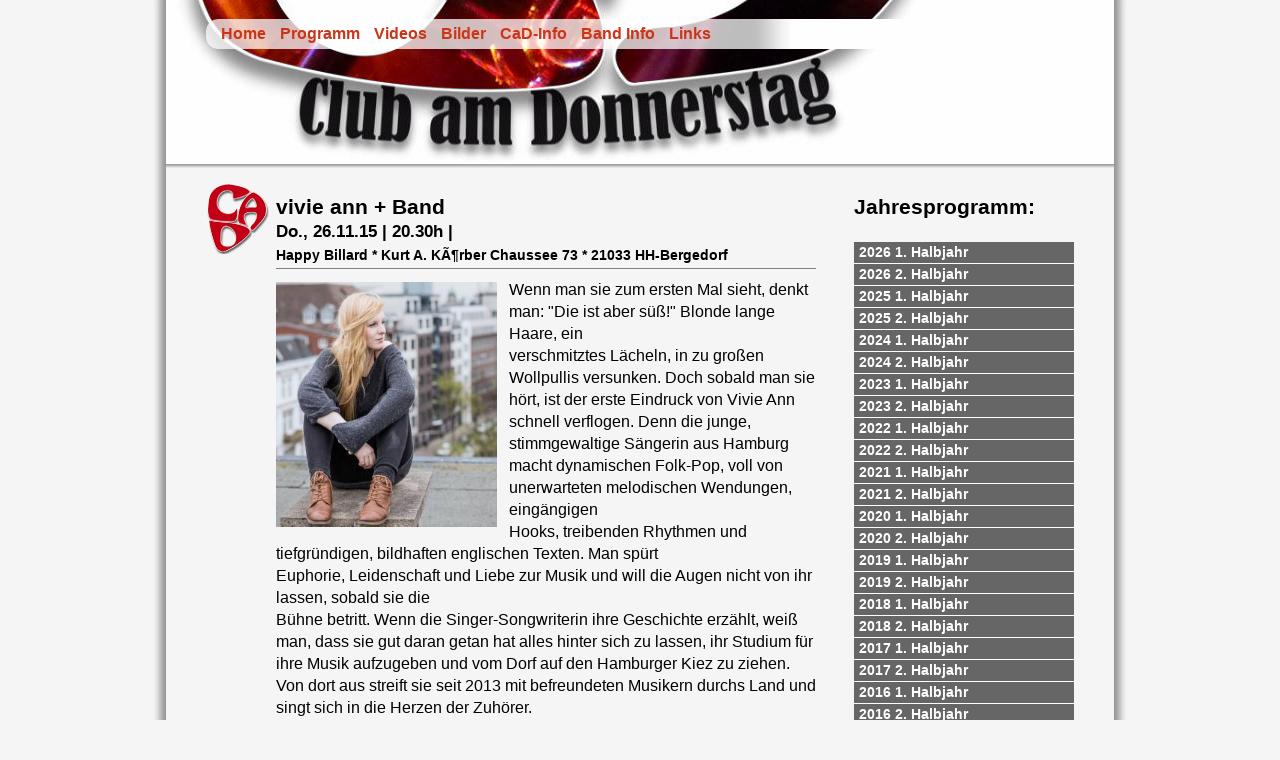

--- FILE ---
content_type: text/html; charset=UTF-8
request_url: https://www.clubamdonnerstag.com/programm.php?eid=512
body_size: 47374
content:
<!DOCTYPE html PUBLIC "-//W3C//DTD XHTML 1.0 Transitional//EN" "http://www.w3.org/TR/xhtml1/DTD/xhtml1-transitional.dtd">
<html xmlns="http://www.w3.org/1999/xhtml">
<head>
<meta http-equiv="Content-Type" content="text/html; charset=UTF-8" />
<meta name="viewport" content="width=device-width,initial-scale=1.0">
<title>Club am Donnerstag - vivie ann + Band 26.11.15</title>
<meta name="author" content="Piet Tiedemann, agentur21029" />
<link rel="canonical" href="https://www.clubamdonnerstag.com/programm.php?eid=512" /ß>
<link rel="shortcut icon" href="http://www.clubamdonnerstag.com/favicon.ico" type="image/vnd.microsoft.icon" />
<link rel="icon" href="http://www.clubamdonnerstag.com/favicon.ico" type="image/vnd.microsoft.icon" />
<link href="css/animate.css" rel="stylesheet" type="text/css" />
<link href="css/style2020.css" rel="stylesheet" type="text/css" />
<link href="css/imageLightbox.css" rel="stylesheet" type="text/css" />
<style type="text/css">
#nav_oben_p {
	background-image: url(images/home_back_overlay_05.png),url(images/page_back16_05.jpg);
	background-repeat: no-repeat,no-repeat;
}
@media only screen and (max-width: 640px) {
	#nav_oben_p {
		background-image: url(images/page_back16_05.jpg);
		background-repeat: no-repeat;
		background-size: 100%;
	}
}
.video-container {
	position: relative;
	min-height: 250px;
	margin: 10px 0 0 0;
	width: 400px;
	height: 250px;
	
}
.consent-overlay {
	display: flex;
	justify-content: center;
	align-items: center;
	position: absolute;
	top: 0;
	left: 0;
	width: 100%;
	height: 100%;
	background-color: rgba(0, 0, 0, 0.9);
	color: white;
	text-align: center;
	padding: 20px;
	box-sizing: border-box;
}
.consent-button {
	padding: 10px 20px;
	margin-top: 10px;
	background-color: #1a73e8;
	color: white;
	border: none;
	cursor: pointer;
	font-size: 16px;
	border-radius: 5px;
}
</style>
<script type="text/javascript" src="js/jquery-1.7.2.min.js"></script>
<script type="text/javascript" src="js/jquery-ui-1.8.custom.min.js"></script>
<script type="text/javascript" src="js/cad2020pages.js"></script>
<script type="text/javascript">
$(function() {
	var pagewidth = $(window).width();

	if(pagewidth <= 870 ){
		$( "#accordion h3" ).filter(function( index ){
			console.log("Index h3: "+index);
			return index >= 2;
		}).css( "display", "none" );

		$( "#accordion .nav_program" ).filter(function( index ){
			console.log("Index nav_program: "+index);
			return index >= 2;
		}).css( "display", "none" );
	}

	$("#accordion").accordion({
		navigation: true,
		autoHeight: false
	});

});
</script>
<script type="text/javascript" src="js/imagelightbox.js" charset="utf-8"></script>
<script type="text/javascript" src="js/imagelightboxsettings.js" charset="utf-8"></script>
</head>

<body>
<div id="container" class="animated fadeIn">
	<div id="content_b">	
		<div id="content">
			<div id="hamdiv"><button id="hamburger" class="icon-button material-icons md-36">menu</button></div>
			<div id="nav_oben_p">
				<div id="nav_switch" class="animated fadeIn"><p class="desktop"><a href="index.php">Home</a> <a href="program1.php">Programm</a> <a href="video.php">Videos</a> <a href="bilder.php">Bilder</a> <a href="info.php">CaD-Info</a> <a href="bandinfo.php">Band Info</a> <a href="links.php">Links</a></p>
</div>
			</div>
			<div class="clearfloat">&nbsp;</div>
			<div id="content_middle_p">
				<div class="page_left">
					<div class="page_box">
						
						<h2>vivie ann + Band</h2>						<h5 style="padding-top: 2px;">Do., 26.11.15 | 20.30h | </h5>
						<h6>Happy Billard * Kurt A. KÃ¶rber Chaussee 73 *  21033 HH-Bergedorf</h6>
						<img src="bilder/h_vivieann_4xx_559ec90842fca.jpg" alt="vivie ann + Band" width="221" height="245" />
<p>Wenn man sie zum ersten Mal sieht, denkt man: "Die ist aber s&uuml;&szlig;!" Blonde lange Haare, ein<br />verschmitztes L&auml;cheln, in zu gro&szlig;en Wollpullis versunken. Doch sobald man sie h&ouml;rt, ist der erste Eindruck von Vivie Ann schnell verflogen. Denn die junge, stimmgewaltige S&auml;ngerin aus Hamburg macht dynamischen Folk-Pop, voll von unerwarteten melodischen Wendungen, eing&auml;ngigen<br />Hooks, treibenden Rhythmen und tiefgr&uuml;ndigen, bildhaften englischen Texten. Man sp&uuml;rt<br />Euphorie, Leidenschaft und Liebe zur Musik und will die Augen nicht von ihr lassen, sobald sie die<br />B&uuml;hne betritt. Wenn die Singer-Songwriterin ihre Geschichte erz&auml;hlt, wei&szlig; man, dass sie gut daran getan hat alles hinter sich zu lassen, ihr Studium f&uuml;r ihre Musik aufzugeben und vom Dorf auf den Hamburger Kiez zu ziehen. Von dort aus streift sie seit 2013 mit befreundeten Musikern durchs Land und singt sich in die Herzen der Zuh&ouml;rer.<br />"Merkt euch diese Frau, bevor ihre Konzerte unbezahlbar werden! Wobei, das sind sie jetzt<br />schon&hellip;"</p>
<p><a href="http://vivieann.com/">http://vivieann.com/</a></p>
<h4>Support:&nbsp; Mayflower</h4>
<p>Eine Souljazzpopsymbiose mit Erinnerungen an vergangene Gr&ouml;&szlig;en aus Jahrzenten des alten Jahrhunderts. Die Deutschkanadierin Charlie Woods zieht ihre Inspiration aus den Motowneinfl&uuml;ssen ihrer Kindheit, den viel sp&auml;ter entdeckten Jazzgr&ouml;&szlig;en und dem Zeitgef&uuml;hl von heute. <br />Akustisch und unplugged nur mit Gitarre begleitet wirken die Songs vor allem durch das kompositorische Gef&uuml;hl, welches ein unzertrennliches Band zwischen Text und Musik webt.</p>
<p><a href="https://www.facebook.com/mayflowersmusic/?fref=ts"><span class="moz-txt-link-freetext">https://www.facebook.com/mayflowersmusic/?fref=ts</span></a></p>		<h5 style="margin-top:25px;">Video:</h5>
		<div class="video-container">
			<div class="consent-overlay" id="consent-overlay">
					<div>
						<p>Dieses Video wird von YouTube geladen. Durch das Aktivieren stimmen Sie den Datenschutzbestimmungen von YouTube zu.</p>
						<p><a href="https://www.youtube.com/howyoutubeworks/our-commitments/protecting-user-data/">YouTube Datenschutz</a></p>
						<button class="consent-button" onclick="loadVideo()">Akzeptieren und Video laden</button>
					</div>
			</div>
			<div id="video-placeholder"><span></span></div>
		</div>
<!--		<iframe class="iframe-mov3" src="https://www.youtube-nocookie.com/embed/BaVsIyxxNqs" frameborder="0" allow="accelerometer; encrypted-media; gyroscope; picture-in-picture" allowfullscreen></iframe> -->

						</div>
					<div class="clearfloat">&nbsp;</div>
	<div class="page_box">
	<h5>Bilder:</h5>
	<p>&nbsp;</p>
		<div class="gallerie">
			<ul class="gallery clearfix">
										
				<li><a href="pics/full/auto_part__dsc5834vvieann_566744cf1811a.jpg" data-imagelightbox="c" title="26.11.15 - vivie ann + Band"><img src="pics/thumbs/auto_part__dsc5834vvieann_566744cf1811a.jpg" width="60" height="60" alt="" /></a></li>				
									
				<li><a href="pics/full/auto_part__dsc5863vvieann_566744cb33137.jpg" data-imagelightbox="c" title="26.11.15 - vivie ann + Band"><img src="pics/thumbs/auto_part__dsc5863vvieann_566744cb33137.jpg" width="60" height="60" alt="" /></a></li>				
									
				<li><a href="pics/full/auto_part_img_5957vvieann_566744c72e0f8.jpg" data-imagelightbox="c" title="26.11.15 - vivie ann + Band"><img src="pics/thumbs/auto_part_img_5957vvieann_566744c72e0f8.jpg" width="60" height="60" alt="" /></a></li>				
									
				<li><a href="pics/full/auto_part_img_6140vvieann_566744c0bdeaa.jpg" data-imagelightbox="c" title="26.11.15 - vivie ann + Band"><img src="pics/thumbs/auto_part_img_6140vvieann_566744c0bdeaa.jpg" width="60" height="60" alt="" /></a></li>				
									
				<li><a href="pics/full/auto_part_img_6187vvieann_566744b9330bc.jpg" data-imagelightbox="c" title="26.11.15 - vivie ann + Band"><img src="pics/thumbs/auto_part_img_6187vvieann_566744b9330bc.jpg" width="60" height="60" alt="" /></a></li>				
							</ul>
		</div>
		<p>&nbsp;</p>
</div>
				</div>
				<div class="page_right">
					<div class="box_ohne">
						<h5>Jahresprogramm:</h5>
					</div>
					<div class="programm">
						
					<div id="accordion">
						<h3><a href="#">2026 1. Halbjahr</a></h3>
						<div class="nav_program">
							<ul>
								<li><a href="programm.php?eid=776">22.01. - The HAMBURG BLUES BAND & Friends feat. Will Wilde & Krissy Matthews</a></li>
								<li><a href="programm.php?eid=777">19.02. - Toby Beard [AUS]</a></li>
								<li><a href="programm.php?eid=785">23.02. - Mitgliederversammlung 2026</a></li>
								<li><a href="programm.php?eid=780">12.03. - Davy Knowles [GB]</a></li>
								<li><a href="programm.php?eid=778">30.04. - Patricia Vonne [USA]</a></li>
								<li><a href="programm.php?eid=782">14.05. - T.H. & The Boneshakerz [D]</a></li>
								<li><a href="programm.php?eid=784">04.06. - The Almost Three [D] </a></li>
							</ul>
						</div>
						<h3><a href="#">2026 2. Halbjahr</a></h3>
						<div class="nav_program">
							<ul>
								<li><a href="programm.php?eid=783">24.09. - Karen Lee Andrews [AUS]</a></li>
								<li><a href="programm.php?eid=781">05.11. - Erja Lyytinen [FIN]</a></li>
							</ul>
						</div>
						<h3><a href="#">2025 1. Halbjahr</a></h3>
						<div class="nav_program">
							<ul>
								<li><a href="programm.php?eid=764">09.01. - The HAMBURG BLUES BAND [D, GB, US, PL] </a></li>
								<li><a href="programm.php?eid=765">20.02. - Toby Beard[AUS] + Band</a></li>
								<li><a href="programm.php?eid=772">04.03. - Mitgliederversammlung 2025</a></li>
								<li><a href="programm.php?eid=771">13.03. - ERJA LYYTINEN [Fin]</a></li>
								<li><a href="programm.php?eid=763">20.03. - The Kenneth Brian Band [USA]</a></li>
								<li><a href="programm.php?eid=767">17.04. - Sugar Queen Bluesband [USA]</a></li>
								<li><a href="programm.php?eid=770">28.05. - Will Jacobs Band [USA]</a></li>
							</ul>
						</div>
						<h3><a href="#">2025 2. Halbjahr</a></h3>
						<div class="nav_program">
							<ul>
								<li><a href="programm.php?eid=769">03.07. - Thirsty Mamas [Hmb]</a></li>
								<li><a href="programm.php?eid=774">25.09. - Cliff Stevens [CAN]</a></li>
								<li><a href="programm.php?eid=779">09.10. - Kai Strauss & The Electric Blues All-Stars (GER/USA/UK)</a></li>
								<li><a href="programm.php?eid=775">29.10. - ERJA LYYTINEN [Fin]</a></li>
								<li><a href="programm.php?eid=768">20.11. - BEAUX GRIS GRIS [USA]</a></li>
							</ul>
						</div>
						<h3><a href="#">2024 1. Halbjahr</a></h3>
						<div class="nav_program">
							<ul>
								<li><a href="programm.php?eid=750">09.02. - T.H. & The Boneshakerz [D]</a></li>
								<li><a href="programm.php?eid=761">26.02. - Mitgliederversammlung 2024</a></li>
								<li><a href="programm.php?eid=751">29.02. - Stone Water [HH]</a></li>
								<li><a href="programm.php?eid=754">14.03. - The Comancheros [USA]</a></li>
								<li><a href="programm.php?eid=749">21.03. - TOBY BEARD Trio [AUS]</a></li>
								<li><a href="programm.php?eid=758">25.04. - The Almost Three [D]                 </a></li>
								<li><a href="programm.php?eid=756">09.05. - JAX HOLLOW [USA]</a></li>
							</ul>
						</div>
						<h3><a href="#">2024 2. Halbjahr</a></h3>
						<div class="nav_program">
							<ul>
								<li><a href="programm.php?eid=762">29.08. - Caitlin Krisko and The Broadcast [USA]</a></li>
								<li><a href="programm.php?eid=753">12.09. - Vanesa Harbek [ARG]</a></li>
								<li><a href="programm.php?eid=755">02.10. - Patricia Vonne [USA]</a></li>
								<li><a href="programm.php?eid=760">24.10. - Mojothunder [USA]</a></li>
								<li><a href="programm.php?eid=759">07.11. - Warner E. Hodges Band [USA]</a></li>
								<li><a href="programm.php?eid=757">14.11. - Jeffrey Halford & the Healers [USA]</a></li>
								<li><a href="programm.php?eid=766">12.12. - T.H. & The Boneshakerz [D]</a></li>
							</ul>
						</div>
						<h3><a href="#">2023 1. Halbjahr</a></h3>
						<div class="nav_program">
							<ul>
								<li><a href="programm.php?eid=734">24.02. - Toby + Band [AUS]</a></li>
								<li><a href="programm.php?eid=735">02.03. - Riccardo Grosso Blues Band [ITA]</a></li>
								<li><a href="programm.php?eid=743">20.03. - Mitgliederversammlung 2023</a></li>
								<li><a href="programm.php?eid=714">23.03. - US Rails [USA]</a></li>
								<li><a href="programm.php?eid=728">27.04. - Jo Carley and the Old Dry Skulls [UK]</a></li>
								<li><a href="programm.php?eid=745">11.05. - SPENCER MACKENZIE [CAN]</a></li>
								<li><a href="programm.php?eid=732">01.06. - Warner E. Hodges Band [USA]</a></li>
								<li><a href="programm.php?eid=736">08.06. - Jane Lee Hooker [USA]</a></li>
							</ul>
						</div>
						<h3><a href="#">2023 2. Halbjahr</a></h3>
						<div class="nav_program">
							<ul>
								<li><a href="programm.php?eid=742">06.07. - Vanesa Harbek [ARG]</a></li>
								<li><a href="programm.php?eid=747">14.09. - Peter Karp Band [USA]</a></li>
								<li><a href="programm.php?eid=739">19.10. - King Tree and the Earthmothers [USA]</a></li>
								<li><a href="programm.php?eid=744">16.11. - Sugar Queen Bluesband [USA]</a></li>
								<li><a href="programm.php?eid=740">30.11. - LUKE Band [D]</a></li>
								<li><a href="programm.php?eid=748">15.12. - Behind the Eightball [D]</a></li>
							</ul>
						</div>
						<h3><a href="#">2022 1. Halbjahr</a></h3>
						<div class="nav_program">
							<ul>
								<li><a href="programm.php?eid=726">14.04. - Vanesa Harbek [ARG]</a></li>
								<li><a href="programm.php?eid=716">21.04. - Ryan Tennis [USA]</a></li>
								<li><a href="programm.php?eid=708">05.05. - Krissy Matthews mit Band </a></li>
								<li><a href="programm.php?eid=702">12.05. - Micke Björklöf and Blue Strip [FIN]</a></li>
								<li><a href="programm.php?eid=711">19.05. - Lynne Hanson and The Good Intentions [CAN]</a></li>
								<li><a href="programm.php?eid=724">26.05. - Samantha Martin & Delta Sugar [CAN] </a></li>
								<li><a href="programm.php?eid=691">02.06. - Bywater Call [CAN]</a></li>
								<li><a href="programm.php?eid=717">09.06. - Chris Grey & The BlueSpand (DK)</a></li>
								<li><a href="programm.php?eid=680">30.06. - Toby Beard [AUS]</a></li>
							</ul>
						</div>
						<h3><a href="#">2022 2. Halbjahr</a></h3>
						<div class="nav_program">
							<ul>
								<li><a href="programm.php?eid=685">07.07. - Robert Jon & the Wreck</a></li>
								<li><a href="programm.php?eid=710">25.08. - Still Eighteen [CAN] </a></li>
								<li><a href="programm.php?eid=733">22.09. - Billy Walton Band [USA]</a></li>
								<li><a href="programm.php?eid=729">29.09. - VERONIQUE GAYOT [F]</a></li>
								<li><a href="programm.php?eid=723">06.10. - Jive Mother Mary (USA)</a></li>
								<li><a href="programm.php?eid=707">13.10. - The Mentulls [GB] abgesagt!</a></li>
								<li><a href="programm.php?eid=721">20.10. - Jeffrey Halford & the Healers</a></li>
								<li><a href="programm.php?eid=722">30.10. - Patricia Vonne [USA]</a></li>
								<li><a href="programm.php?eid=727">15.12. - LUKE [D]</a></li>
							</ul>
						</div>
						<h3><a href="#">2021 1. Halbjahr</a></h3>
						<div class="nav_program">
							<ul>
								<li><a href="programm.php?eid=684">11.02. - Moondaze [NL] Abgesagt</a></li>
								<li><a href="programm.php?eid=682">04.03. - Schön Dick Butter [BRD] verschoben!!</a></li>
								<li><a href="programm.php?eid=688">18.03. - Samantha Martin & Delta Sugar [CAN] Cancelled!</a></li>
								<li><a href="programm.php?eid=689">08.04. - OTIS [USA] cancelled !</a></li>
								<li><a href="programm.php?eid=690">15.04. - VERONIQUE GAYOT [F] verlegt !!!!!</a></li>
								<li><a href="programm.php?eid=674">29.04. - Micke Björklöf and Blue Strip [FIN] moved!</a></li>
								<li><a href="programm.php?eid=669">06.05. - Celeigh Cardinal [CAN] abgesagt</a></li>
								<li><a href="programm.php?eid=701">03.06. - Dana Maria [D] abgsagt</a></li>
							</ul>
						</div>
						<h3><a href="#">2021 2. Halbjahr</a></h3>
						<div class="nav_program">
							<ul>
								<li><a href="programm.php?eid=705">19.08. - KRISSY MATTHEWS Band </a></li>
								<li><a href="programm.php?eid=692">26.08. - The Whiskey Hell [HH]</a></li>
								<li><a href="programm.php?eid=681">02.09. - VANDERLINDE (NL)</a></li>
								<li><a href="programm.php?eid=693">09.09. - Billy Walton Band - Cancelled</a></li>
								<li><a href="programm.php?eid=703">23.09. - VERONIQUE GAYOT [F]</a></li>
								<li><a href="programm.php?eid=706">07.10. - SHTEVIL[B]</a></li>
								<li><a href="programm.php?eid=665">21.10. - Madeleine Lang & Band  [HH]</a></li>
								<li><a href="programm.php?eid=713">18.11. - Samantha Martin & Delta Sugar [CAN] </a></li>
								<li><a href="programm.php?eid=699">25.11. - Florian Lohoff + Band</a></li>
								<li><a href="programm.php?eid=700">02.12. - Red Beard [E] fällt aus!</a></li>
								<li><a href="programm.php?eid=718">18.12. - Behind the Eightball [D] fällt aus !! </a></li>
							</ul>
						</div>
						<h3><a href="#">2020 1. Halbjahr</a></h3>
						<div class="nav_program">
							<ul>
								<li><a href="programm.php?eid=646">16.01. - The Whiskey Hell   [HH]</a></li>
								<li><a href="programm.php?eid=664">30.01. - Mitgliederversammlung</a></li>
								<li><a href="programm.php?eid=647">01.02. - Stefan Gwildis + Band [HH]</a></li>
								<li><a href="programm.php?eid=643">06.02. - Mark Peters & The Dark Band (UK/AT)</a></li>
								<li><a href="programm.php?eid=653">20.02. - Starlite Campbell Band [UK]</a></li>
								<li><a href="programm.php?eid=637">27.02. - Bywater Call [CAN]</a></li>
								<li><a href="programm.php?eid=632">12.03. - Lynne Hanson and The Good Intentions [CAN]</a></li>
								<li><a href="programm.php?eid=638">19.03. - Stacie Collins & The Al Mighty 3 [USA] abgesagt!</a></li>
								<li><a href="programm.php?eid=636">02.04. - US Rails [USA]   abgesagt!</a></li>
								<li><a href="programm.php?eid=650">16.04. - The Demtones [SWE]   abgesagt!</a></li>
								<li><a href="programm.php?eid=658">30.04. - Everyone Is Guilty [B]   abgesagt!</a></li>
								<li><a href="programm.php?eid=641">15.05. - Belle Roscoe [AUS] verschoben</a></li>
								<li><a href="programm.php?eid=657">21.05. - Samantha Martin & Delta Sugar [CAN] verschoben</a></li>
								<li><a href="programm.php?eid=642">28.05. - Micke Björklöf and Blue Strip [FIN] verschoben !</a></li>
								<li><a href="programm.php?eid=651">11.06. - Schön Dick Butter [BRD] verlegt</a></li>
							</ul>
						</div>
						<h3><a href="#">2020 2. Halbjahr</a></h3>
						<div class="nav_program">
							<ul>
								<li><a href="programm.php?eid=649">02.07. - Toby  Beard [AUS] verschoben auf 01.07.2021</a></li>
								<li><a href="programm.php?eid=652">16.07. - Moondaze [NL] cancelled</a></li>
								<li><a href="programm.php?eid=660">27.08. - Billie Page [USA] cancelled !</a></li>
								<li><a href="programm.php?eid=656">03.09. - Cousin Harley [CAN] verschoben</a></li>
								<li><a href="programm.php?eid=654">10.09. - Robert Jon & The Wreck [USA] verschoben auf 2021</a></li>
								<li><a href="programm.php?eid=667">24.09. - Steve Link Band [D]</a></li>
								<li><a href="programm.php?eid=655">08.10. - The High Divers [USA] abgesagt !!</a></li>
								<li><a href="programm.php?eid=686">22.10. - Rob Tognoni - The Tasmanian Devil [AUS] Abgesagt</a></li>
								<li><a href="programm.php?eid=697">04.11. - KRISSY MATTHEWS Band [UK] ABGESAGT</a></li>
								<li><a href="programm.php?eid=659">05.11. - KRISSY MATTHEWS Band [UK] ABGESAGT</a></li>
								<li><a href="programm.php?eid=679">12.11. - The Mentulls [GB] abgesagt!</a></li>
							</ul>
						</div>
						<h3><a href="#">2019 1. Halbjahr</a></h3>
						<div class="nav_program">
							<ul>
								<li><a href="programm.php?eid=611">11.01. - AD VANDERVEEN TRIO </a></li>
								<li><a href="programm.php?eid=621">24.01. - TRAVERS BROTHERSHIP [USA]</a></li>
								<li><a href="programm.php?eid=617">08.02. - Stacie Collins [USA]</a></li>
								<li><a href="programm.php?eid=618">14.02. - Karmic [USA]</a></li>
								<li><a href="programm.php?eid=614">21.02. - Stephen Simmons  Trio [USA]</a></li>
								<li><a href="programm.php?eid=612">07.03. -  Micke Bjorklof & Lefty Leppänen feat. Chef  [FIN]</a></li>
								<li><a href="programm.php?eid=620">14.03. - Jetbone [SWE]</a></li>
								<li><a href="programm.php?eid=575">28.03. - The Electric Alley [E]</a></li>
								<li><a href="programm.php?eid=616">04.04. - Amanda Rheaume Trio  [CDN]</a></li>
								<li><a href="programm.php?eid=615">11.04. - Neal Black & the Healers [USA]</a></li>
								<li><a href="programm.php?eid=625">16.05. - Moondaze [NL]</a></li>
								<li><a href="programm.php?eid=624">23.05. - Jerry Leger & The Situation [CDN]</a></li>
								<li><a href="programm.php?eid=619">01.06. - Toby Beard + Band</a></li>
								<li><a href="programm.php?eid=633">27.06. - Robert Jon & The Wreck [USA]</a></li>
							</ul>
						</div>
						<h3><a href="#">2019 2. Halbjahr</a></h3>
						<div class="nav_program">
							<ul>
								<li><a href="programm.php?eid=623">04.07. - Reckless Kelly [USA]</a></li>
								<li><a href="programm.php?eid=631">18.07. - Cousin Harley [CAN]</a></li>
								<li><a href="programm.php?eid=626">12.09. - Gransten Blues Band [SWE]</a></li>
								<li><a href="programm.php?eid=634">26.09. - Hannah Wicklund & The Steppin Stones [USA]</a></li>
								<li><a href="programm.php?eid=627">03.10. - Them Dirty Roses [USA]</a></li>
								<li><a href="programm.php?eid=628">10.10. - Elles Bailey [GB]</a></li>
								<li><a href="programm.php?eid=635">24.10. - Smokey Brights [USA]  </a></li>
								<li><a href="programm.php?eid=629">07.11. - Jaimi Faulkner & Band [AUS]</a></li>
								<li><a href="programm.php?eid=630">14.11. - Vanessa Peters & Band [USA]</a></li>
								<li><a href="programm.php?eid=639">05.12. - Salty Saints [HH]</a></li>
								<li><a href="programm.php?eid=645">12.12. - Michael Vdelli [Aus] & Friends</a></li>
								<li><a href="programm.php?eid=644">27.12. - Crazy Crackers</a></li>
							</ul>
						</div>
						<h3><a href="#">2018 1. Halbjahr</a></h3>
						<div class="nav_program">
							<ul>
								<li><a href="programm.php?eid=591">11.01. -  Micke Bjorklof & Lefty Leppänen [FIN]</a></li>
								<li><a href="programm.php?eid=595">18.01. - Urban Funk Bash  [HH]</a></li>
								<li><a href="programm.php?eid=581">08.02. - Steve Baker + Band [GB/D]</a></li>
								<li><a href="programm.php?eid=593">15.02. - Greasy Tree  [USA]</a></li>
								<li><a href="programm.php?eid=592">22.02. - Paper Lions  [CDN]</a></li>
								<li><a href="programm.php?eid=599">01.03. - Mitgliederversammlung 2018</a></li>
								<li><a href="programm.php?eid=596">08.03. - FHEELS  [HH]</a></li>
								<li><a href="programm.php?eid=582">22.03. - Lorin Walker Madsen & the Hustlers [USA]</a></li>
								<li><a href="programm.php?eid=584">29.03. -   The Rad Trads [USA]</a></li>
								<li><a href="programm.php?eid=583">12.04. - The Two Romans [CH]</a></li>
								<li><a href="programm.php?eid=585">19.04. - Billy Walton Band [USA]</a></li>
								<li><a href="programm.php?eid=586">26.04. - The Revolutionaires [UK]</a></li>
								<li><a href="programm.php?eid=588">10.05. - Toby  Beard [AUS] + Band</a></li>
								<li><a href="programm.php?eid=594">17.05. - Dead Bronco [E]</a></li>
								<li><a href="programm.php?eid=597">31.05. - Shawn Jones Trio [USA]</a></li>
								<li><a href="programm.php?eid=598">28.06. - Captain Ivory [USA]</a></li>
							</ul>
						</div>
						<h3><a href="#">2018 2. Halbjahr</a></h3>
						<div class="nav_program">
							<ul>
								<li><a href="programm.php?eid=609">02.08. - Michael Vdelli & Friends  [AUS]</a></li>
								<li><a href="programm.php?eid=600">23.08. - The Broadcast [USA]</a></li>
								<li><a href="programm.php?eid=613">13.09. - Toby Beard [AUS]</a></li>
								<li><a href="programm.php?eid=601">20.09. - Meena Cryle & Chris Fillmore Band [A]</a></li>
								<li><a href="programm.php?eid=602">27.09. - Dirt River Radio [AUS]</a></li>
								<li><a href="programm.php?eid=603">04.10. - Banditos [USA]</a></li>
								<li><a href="programm.php?eid=604">11.10. - Lynne Hanson and The Good Intentions [CAN]</a></li>
								<li><a href="programm.php?eid=605">01.11. - Robert Jon & The Wreck [USA]</a></li>
								<li><a href="programm.php?eid=606">08.11. - Belle Roscoe [AUS]</a></li>
								<li><a href="programm.php?eid=607">29.11. - The Trongone Band [USA]</a></li>
								<li><a href="programm.php?eid=608">13.12. - Red Beard [E]</a></li>
								<li><a href="programm.php?eid=622">29.12. - Crazy Crackers</a></li>
							</ul>
						</div>
						<h3><a href="#">2017 1. Halbjahr</a></h3>
						<div class="nav_program">
							<ul>
								<li><a href="programm.php?eid=548">19.01. - Father Nuke [D]</a></li>
								<li><a href="programm.php?eid=561">26.01. - Meena Cryle & Chris Fillmore Band [A]</a></li>
								<li><a href="programm.php?eid=550">02.02. - Radio Birds [USA]</a></li>
								<li><a href="programm.php?eid=557">09.02. - The Billy Walton Band [USA]</a></li>
								<li><a href="programm.php?eid=571">22.02. - Mitgliederversammlung 2017</a></li>
								<li><a href="programm.php?eid=559">02.03. - Josh Hoyer & Soul Colossal [USA]</a></li>
								<li><a href="programm.php?eid=554">23.03. - Ashton Lane Acoustic [SCO]</a></li>
								<li><a href="programm.php?eid=552">06.04. - Rust On The Rails [USA]</a></li>
								<li><a href="programm.php?eid=546">13.04. - The Pin Sharps [D]</a></li>
								<li><a href="programm.php?eid=560">20.04. - Speedbuggy USA [USA]</a></li>
								<li><a href="programm.php?eid=549">05.05. - Toby & Band  [AUS]</a></li>
								<li><a href="programm.php?eid=543">11.05. - Udo Klopke Band [D]</a></li>
								<li><a href="programm.php?eid=553">18.05. - Patricia Vonne [USA]</a></li>
								<li><a href="programm.php?eid=555">01.06. - Mr.Twist [D]</a></li>
								<li><a href="programm.php?eid=566">16.06. - Micky and the Motorcars [USA]</a></li>
								<li><a href="programm.php?eid=577">29.06. - Black Irish Texas [USA]</a></li>
							</ul>
						</div>
						<h3><a href="#">2017 2. Halbjahr</a></h3>
						<div class="nav_program">
							<ul>
								<li><a href="programm.php?eid=564">06.07. - Shake'n'Bake</a></li>
								<li><a href="programm.php?eid=579">03.08. - DenManTau [HH]</a></li>
								<li><a href="programm.php?eid=562">14.09. - Shawn Jones Trio [USA]</a></li>
								<li><a href="programm.php?eid=572">21.09. - Jive Mother Mary [USA]</a></li>
								<li><a href="programm.php?eid=569">28.09. - Someday Jacob Band [D]</a></li>
								<li><a href="programm.php?eid=568">12.10. - Jetbone [SWE]</a></li>
								<li><a href="programm.php?eid=563">19.10. - Amanda Rheaume [CDN]</a></li>
								<li><a href="programm.php?eid=576">26.10. - Hannah Wicklund & The Steppin Stones [USA]</a></li>
								<li><a href="programm.php?eid=570">02.11. - Michael van Merwyk & Bluesoul [D]</a></li>
								<li><a href="programm.php?eid=567">09.11. - Sarah Straub & Band [D]</a></li>
								<li><a href="programm.php?eid=573">16.11. - SweetKiss Momma [USA]</a></li>
								<li><a href="programm.php?eid=578">30.11. - The Craic [HH]</a></li>
								<li><a href="programm.php?eid=590">07.12. - La Grange [I]</a></li>
								<li><a href="programm.php?eid=580">21.12. - Wild Adriatic [USA] fällt aus!!</a></li>
								<li><a href="programm.php?eid=589">28.12. - Crazy Crackers</a></li>
							</ul>
						</div>
						<h3><a href="#">2016 1. Halbjahr</a></h3>
						<div class="nav_program">
							<ul>
								<li><a href="programm.php?eid=511">14.01. - Them Vibes [USA]</a></li>
								<li><a href="programm.php?eid=510">04.02. - Mainfelt [I]</a></li>
								<li><a href="programm.php?eid=507">18.02. - Line Bøgh [DK] </a></li>
								<li><a href="programm.php?eid=514">25.02. - The Silent Comedy [USA]</a></li>
								<li><a href="programm.php?eid=513">03.03. - Matt Charles [AUS]</a></li>
								<li><a href="programm.php?eid=540">14.03. - The Northern Lies [NOR] fällt aus !</a></li>
								<li><a href="programm.php?eid=516">17.03. - SweetKiss Momma [USA]</a></li>
								<li><a href="programm.php?eid=521">31.03. - Shake'n'Bake [AUS]</a></li>
								<li><a href="programm.php?eid=517">07.04. - Planet Pluto [HH]</a></li>
								<li><a href="programm.php?eid=541">12.04. - Mitgliederversammlung 2016</a></li>
								<li><a href="programm.php?eid=508">21.04. - West My Friend [CAN]</a></li>
								<li><a href="programm.php?eid=524">28.04. - Toby + Band [AUS]</a></li>
								<li><a href="programm.php?eid=519">05.05. - Dirty Streets [USA]</a></li>
								<li><a href="programm.php?eid=520">19.05. - The Voodoo Fix [USA]</a></li>
								<li><a href="programm.php?eid=534">26.05. - Mischa Gohlke Band [HH]</a></li>
								<li><a href="programm.php?eid=527">02.06. - Robert Jon & The Wreck [USA]</a></li>
								<li><a href="programm.php?eid=523">09.06. - Blackfoot Gypsies [USA]</a></li>
								<li><a href="programm.php?eid=529">30.06. - The Kenneth Brian Band [USA]!! abgesagt !</a></li>
							</ul>
						</div>
						<h3><a href="#">2016 2. Halbjahr</a></h3>
						<div class="nav_program">
							<ul>
								<li><a href="programm.php?eid=522">21.07. - Shake'n'Bake [AUS] </a></li>
								<li><a href="programm.php?eid=545">11.08. - Hymn For Her [USA]</a></li>
								<li><a href="programm.php?eid=544">25.08. - Midnyte Flyte [HH]</a></li>
								<li><a href="programm.php?eid=530">01.09. - Dirt River Radio [AUS]</a></li>
								<li><a href="programm.php?eid=537">14.09. - StoneRider [USA]</a></li>
								<li><a href="programm.php?eid=525">22.09. - Kelley McRae Duo [USA]</a></li>
								<li><a href="programm.php?eid=532">29.09. - Adam Eckersley Band [AUS]</a></li>
								<li><a href="programm.php?eid=531">02.10. - Ruby Dee & the Snakehandlers [USA]</a></li>
								<li><a href="programm.php?eid=542">13.10. - Modern Earl [USA]</a></li>
								<li><a href="programm.php?eid=536">27.10. - The Roomsounds [USA]</a></li>
								<li><a href="programm.php?eid=518">03.11. - Harpeth Rising [USA]</a></li>
								<li><a href="programm.php?eid=533">17.11. - The Broadcast [USA]</a></li>
								<li><a href="programm.php?eid=558">24.11. - Clint Westwood Band [USA]</a></li>
								<li><a href="programm.php?eid=539">15.12. - Captain Ivory [USA]</a></li>
								<li><a href="programm.php?eid=535">29.12. - Crazy Crackers [D]</a></li>
							</ul>
						</div>
						<h3><a href="#">2015 1. Halbjahr</a></h3>
						<div class="nav_program">
							<ul>
								<li><a href="programm.php?eid=471">08.01. - Stone River [CA]</a></li>
								<li><a href="programm.php?eid=472">22.01. - Fräulein Frey + Nibura</a></li>
								<li><a href="programm.php?eid=473">05.02. - SweetKiss Momma [USA]</a></li>
								<li><a href="programm.php?eid=474">19.02. - Captain Ivory [USA]</a></li>
								<li><a href="programm.php?eid=475">26.02. - Nick Parker and the False Alarms [GB]</a></li>
								<li><a href="programm.php?eid=476">12.03. - Cody Beebe and the Crooks [USA]</a></li>
								<li><a href="programm.php?eid=483">19.03. - Electric Zoo [ISR]</a></li>
								<li><a href="programm.php?eid=477">26.03. - Modern Earl [USA]</a></li>
								<li><a href="programm.php?eid=488">30.03. - Mitglieder Versammlung</a></li>
								<li><a href="programm.php?eid=478">02.04. - The Pin Sharps</a></li>
								<li><a href="programm.php?eid=479">09.04. - John Blek & The Rats [IRL]</a></li>
								<li><a href="programm.php?eid=480">16.04. - Vanessa Peters with the Sentimentals [USA]</a></li>
								<li><a href="programm.php?eid=481">29.04. - David Grissom [USA]</a></li>
								<li><a href="programm.php?eid=482">07.05. - Red Moon Road [CA]</a></li>
								<li><a href="programm.php?eid=484">14.05. - Jared James Nichols + Band [USA]</a></li>
								<li><a href="programm.php?eid=485">28.05. - ODi [IRL]</a></li>
								<li><a href="programm.php?eid=486">04.06. - Micky and the Motorcars [USA]</a></li>
								<li><a href="programm.php?eid=487">11.06. - Midnyte Flyte</a></li>
								<li><a href="programm.php?eid=501">18.06. - AMA  [Bergedorf]</a></li>
							</ul>
						</div>
						<h3><a href="#">2015 2. Halbjahr</a></h3>
						<div class="nav_program">
							<ul>
								<li><a href="programm.php?eid=502">18.07. - Sommerpause </a></li>
								<li><a href="programm.php?eid=506">06.08. - HYMN FOR HER (US)</a></li>
								<li><a href="programm.php?eid=489">13.08. - Rhys Crimmin & the Toms (AUS)</a></li>
								<li><a href="programm.php?eid=500">27.08. - Ruby Dee & the Snakehandlers [USA]</a></li>
								<li><a href="programm.php?eid=490">10.09. - Toby & Band (AUS)</a></li>
								<li><a href="programm.php?eid=491">17.09. - Fakawi [D]</a></li>
								<li><a href="programm.php?eid=492">24.09. - Meena Cryle & Chris Fillmore Band [A]</a></li>
								<li><a href="programm.php?eid=494">01.10. - Annalise Emerick [USA]</a></li>
								<li><a href="programm.php?eid=496">08.10. - Hogjaw (USA)</a></li>
								<li><a href="programm.php?eid=515">15.10. - Pop Javali [BRA]</a></li>
								<li><a href="programm.php?eid=505">22.10. - Grainne Duffy [UK]</a></li>
								<li><a href="programm.php?eid=497">05.11. - Gransten Bluesband (SWE)</a></li>
								<li><a href="programm.php?eid=499">19.11. - The Widowbirds (AUS)</a></li>
								<li><a href="programm.php?eid=512">26.11. - vivie ann + Band</a></li>
								<li><a href="programm.php?eid=498">03.12. - The Revolutionaires [UK]</a></li>
								<li><a href="programm.php?eid=504">10.12. - Christmas Affairs</a></li>
								<li><a href="programm.php?eid=509">29.12. - Crazy Crackers</a></li>
							</ul>
						</div>
						<h3><a href="#">2014 1. Halbjahr</a></h3>
						<div class="nav_program">
							<ul>
								<li><a href="programm.php?eid=436">09.01. - Matt Charles & the Colts</a></li>
								<li><a href="programm.php?eid=433">16.01. - The Blooze</a></li>
								<li><a href="programm.php?eid=434">23.01. - Gregor Hilden Band</a></li>
								<li><a href="programm.php?eid=435">30.01. - Bet Williams Band</a></li>
								<li><a href="programm.php?eid=440">06.02. - BjÃ¶rn Armstrong Band</a></li>
								<li><a href="programm.php?eid=441">13.02. - Nanna Larsen Band</a></li>
								<li><a href="programm.php?eid=439">20.02. - Mojo Makers</a></li>
								<li><a href="programm.php?eid=442">06.03. - Gordie Tentrees Band</a></li>
								<li><a href="programm.php?eid=443">20.03. - The Deep End</a></li>
								<li><a href="programm.php?eid=444">27.03. - The Black Cadillacs</a></li>
								<li><a href="programm.php?eid=445">03.04. - Modern Earl</a></li>
								<li><a href="programm.php?eid=449">04.04. - Bonkaponxz</a></li>
								<li><a href="programm.php?eid=446">10.04. - Hannes Bauers Orchester Gnadenlos</a></li>
								<li><a href="programm.php?eid=447">17.04. - Elizabeth LeeÂ´s Cozmic Mojo</a></li>
								<li><a href="programm.php?eid=448">24.04. - The Revolutionaires</a></li>
								<li><a href="programm.php?eid=450">01.05. - The Widowbirds (AUS)</a></li>
								<li><a href="programm.php?eid=451">08.05. - Prima Donna (USA)</a></li>
								<li><a href="programm.php?eid=452">15.05. - Paul Josephs </a></li>
								<li><a href="programm.php?eid=454">19.06. - Denmantau</a></li>
							</ul>
						</div>
						<h3><a href="#">2014 2. Halbjahr</a></h3>
						<div class="nav_program">
							<ul>
								<li><a href="programm.php?eid=453">03.07. - Toby & Band (AUS)</a></li>
								<li><a href="programm.php?eid=456">10.07. - Midnyte Flyte</a></li>
								<li><a href="programm.php?eid=457">12.08. - Sommerpause </a></li>
								<li><a href="programm.php?eid=459">28.08. - Billbrook Bluesband </a></li>
								<li><a href="programm.php?eid=458">11.09. - Misty Boyce & Band [USA]</a></li>
								<li><a href="programm.php?eid=460">25.09. - Patricia Vonne & Band [USA]</a></li>
								<li><a href="programm.php?eid=461">02.10. - The Pin Sharps</a></li>
								<li><a href="programm.php?eid=462">09.10. - Dirt River Radio [AUS]</a></li>
								<li><a href="programm.php?eid=465">16.10. - Katarina & Dejan Duo [SLO]</a></li>
								<li><a href="programm.php?eid=464">23.10. - Travels & Trunks</a></li>
								<li><a href="programm.php?eid=466">13.11. - Chris Cubeta & The Liars Club  [USA]</a></li>
								<li><a href="programm.php?eid=467">20.11. - Feedback Revival [USA]</a></li>
								<li><a href="programm.php?eid=468">11.12. - X-Agenten</a></li>
								<li><a href="programm.php?eid=469">18.12. - Amigo del Sol </a></li>
								<li><a href="programm.php?eid=470">27.12. - Crazy Crackers</a></li>
							</ul>
						</div>
						<h3><a href="#">2013 1. Halbjahr</a></h3>
						<div class="nav_program">
							<ul>
								<li><a href="programm.php?eid=383">03.01. - Karaoke im Club</a></li>
								<li><a href="programm.php?eid=384">10.01. - Mitgliederversammlung</a></li>
								<li><a href="programm.php?eid=380">17.01. - Re!oaded</a></li>
								<li><a href="programm.php?eid=378">24.01. - Matt Charles & The Colts</a></li>
								<li><a href="programm.php?eid=379">31.01. - Nick Parker (UK) and</a></li>
								<li><a href="programm.php?eid=386">07.02. - Karaoke im Club</a></li>
								<li><a href="programm.php?eid=387">14.02. - Modern Earl (USA)</a></li>
								<li><a href="programm.php?eid=385">21.02. - Mia Moth Trio (CAN)</a></li>
								<li><a href="programm.php?eid=372">28.02. - Brooks & Temple (USA)</a></li>
								<li><a href="programm.php?eid=389">07.03. - Tori Sparks (ESP)</a></li>
								<li><a href="programm.php?eid=390">14.03. - Toby & Band (AUS)</a></li>
								<li><a href="programm.php?eid=391">21.03. - Birds Of Chicago (USA)</a></li>
								<li><a href="programm.php?eid=392">28.03. - The Delta Saints (USA)</a></li>
								<li><a href="programm.php?eid=393">04.04. - Neal Black</a></li>
								<li><a href="programm.php?eid=394">11.04. - Rich Hopkins</a></li>
								<li><a href="programm.php?eid=395">18.04. - Miss Quincy</a></li>
								<li><a href="programm.php?eid=396">25.04. - Elizabeth Lee's Cozmic Mojo </a></li>
								<li><a href="programm.php?eid=399">02.05. - Acoustic Sweets</a></li>
								<li><a href="programm.php?eid=400">04.05. - Denmantau - </a></li>
								<li><a href="programm.php?eid=397">09.05. - Hannes BauerÂ´s Orchester Gnadenlos</a></li>
								<li><a href="programm.php?eid=401">16.05. - Dirty York (AUS)</a></li>
								<li><a href="programm.php?eid=402">23.05. - I See Hawks In L.A. (USA)</a></li>
								<li><a href="programm.php?eid=403">30.05. - Pumpwerk</a></li>
								<li><a href="programm.php?eid=404">06.06. - Casey Shea Band (USA)</a></li>
								<li><a href="programm.php?eid=405">13.06. - David Waddell (USA)</a></li>
								<li><a href="programm.php?eid=408">20.06. - Anstandsherren  / Nibura</a></li>
								<li><a href="programm.php?eid=407">27.06. - Red Fox Bluesband</a></li>
							</ul>
						</div>
						<h3><a href="#">2013 2. Halbjahr</a></h3>
						<div class="nav_program">
							<ul>
								<li><a href="programm.php?eid=409">11.07. - Patricia Vonne Band</a></li>
								<li><a href="programm.php?eid=410">18.07. - Sommerpause</a></li>
								<li><a href="programm.php?eid=411">01.08. - FOWOKAN</a></li>
								<li><a href="programm.php?eid=415">08.08. - JAWBONE</a></li>
								<li><a href="programm.php?eid=412">15.08. - Reverend Shine Snake Oil Co.</a></li>
								<li><a href="programm.php?eid=413">22.08. - Robert Carl Blank-Trio</a></li>
								<li><a href="programm.php?eid=414">29.08. - Hackensaw Boys</a></li>
								<li><a href="programm.php?eid=417">12.09. - Micky & the Motorcars (USA)</a></li>
								<li><a href="programm.php?eid=418">19.09. - Cousin Harley (CDN)</a></li>
								<li><a href="programm.php?eid=420">26.09. - Slam And Howie</a></li>
								<li><a href="programm.php?eid=421">03.10. - Melanie Dekker (CDN)</a></li>
								<li><a href="programm.php?eid=422">10.10. - Carrie Rodriguez (USA)</a></li>
								<li><a href="programm.php?eid=424">17.10. - Behind The Eightball</a></li>
								<li><a href="programm.php?eid=423">24.10. - Stacie Collins (USA)</a></li>
								<li><a href="programm.php?eid=425">31.10. - Rob Ryan Roadshow</a></li>
								<li><a href="programm.php?eid=427">07.11. - Great Elk (USA)</a></li>
								<li><a href="programm.php?eid=426">21.11. - Maria in the Shower / David Blair (CDN)</a></li>
								<li><a href="programm.php?eid=428">28.11. - Mia Moth (CDN)</a></li>
								<li><a href="programm.php?eid=430">12.12. - Dieter Kropp & Band</a></li>
								<li><a href="programm.php?eid=431">19.12. - Abraxas</a></li>
								<li><a href="programm.php?eid=429">27.12. - Crazy Crackers</a></li>
							</ul>
						</div>
						<h3><a href="#">2012 1. Halbjahr</a></h3>
						<div class="nav_program">
							<ul>
								<li><a href="programm.php?eid=565">01.01. - Cancelled!! Them Vibes [USA]</a></li>
								<li><a href="programm.php?eid=328">07.01. - Adieu Marylou</a></li>
								<li><a href="programm.php?eid=317">19.01. - Micky and the Motorcars (US)</a></li>
								<li><a href="programm.php?eid=329">26.01. - Matt Charles & the Colts</a></li>
								<li><a href="programm.php?eid=318">02.02. - Karaoke im Club</a></li>
								<li><a href="programm.php?eid=319">09.02. - Bet Williams & Marc Gransten</a></li>
								<li><a href="programm.php?eid=331">16.02. - Indigo Rocks</a></li>
								<li><a href="programm.php?eid=320">23.02. - The Revolutionaires (UK)</a></li>
								<li><a href="programm.php?eid=321">01.03. - Melanie Dekker (CAN)</a></li>
								<li><a href="programm.php?eid=333">08.03. - TEAM FISCHER</a></li>
								<li><a href="programm.php?eid=322">15.03. - Modern Earl (USA)</a></li>
								<li><a href="programm.php?eid=323">22.03. - The Greenbaums (ISR)</a></li>
								<li><a href="programm.php?eid=332">29.03. - Toby & Band (AUS)</a></li>
								<li><a href="programm.php?eid=324">05.04. - Hogjaw (USA)</a></li>
								<li><a href="programm.php?eid=325">12.04. - The Wishing Well (AUS)</a></li>
								<li><a href="programm.php?eid=337">19.04. - Larry Mathews Blackstone</a></li>
								<li><a href="programm.php?eid=335">26.04. - Driving Dead Girl (BE)</a></li>
								<li><a href="programm.php?eid=336">28.04. - Talking Pets (SW)</a></li>
								<li><a href="programm.php?eid=327">03.05. - Karaoke im Club</a></li>
								<li><a href="programm.php?eid=334">10.05. - Elizabeth Lee's Cozmic Mojo (USA)</a></li>
								<li><a href="programm.php?eid=340">17.05. - Blaue Jungz</a></li>
								<li><a href="programm.php?eid=339">24.05. - Cousin Harley (CDN)</a></li>
								<li><a href="programm.php?eid=338">31.05. - Wynntown Marshals (UK)</a></li>
								<li><a href="programm.php?eid=341">07.06. - Karaoke im Club</a></li>
								<li><a href="programm.php?eid=346">14.06. - Behind The Eightball</a></li>
								<li><a href="programm.php?eid=347">21.06. - EM Viertelfinale</a></li>
								<li><a href="programm.php?eid=348">28.06. - EM Halbfinale</a></li>
							</ul>
						</div>
						<h3><a href="#">2012 2. Halbjahr</a></h3>
						<div class="nav_program">
							<ul>
								<li><a href="programm.php?eid=343">05.07. - Karaoke im Club</a></li>
								<li><a href="programm.php?eid=330">12.07. - Carrie Rodriguez (USA)</a></li>
								<li><a href="programm.php?eid=349">19.07. - Jaimi Faulkner/Dave Goodman/Steve Baker</a></li>
								<li><a href="programm.php?eid=351">02.08. - Karaoke im Schloss</a></li>
								<li><a href="programm.php?eid=352">04.08. - FESTIVAL No.1</a></li>
								<li><a href="programm.php?eid=353">16.08. - Blues Bandits / Ben Wild Band</a></li>
								<li><a href="programm.php?eid=361">23.08. - Blue Silver</a></li>
								<li><a href="programm.php?eid=354">30.08. - Rhys Crimmin & the Toms (AUS)</a></li>
								<li><a href="programm.php?eid=356">06.09. - Opportunity feat. Steve Baker</a></li>
								<li><a href="programm.php?eid=357">13.09. - Steve Waitt & Mansisters (USA)</a></li>
								<li><a href="programm.php?eid=358">20.09. - Vicki Genfan (USA)</a></li>
								<li><a href="programm.php?eid=359">27.09. - Little King (SW)</a></li>
								<li><a href="programm.php?eid=362">04.10. - Reto Burrell (CH)</a></li>
								<li><a href="programm.php?eid=350">11.10. - Stacie Collins & Band (USA)</a></li>
								<li><a href="programm.php?eid=363">18.10. - Chris Cubeta & The Liars Club (USA)</a></li>
								<li><a href="programm.php?eid=364">25.10. - X-Agenten</a></li>
								<li><a href="programm.php?eid=365">01.11. - Karaoke im Club</a></li>
								<li><a href="programm.php?eid=366">08.11. - Gordie Tentrees Band (CAN)</a></li>
								<li><a href="programm.php?eid=373">15.11. - 1. Bergedorfer Quiz Club</a></li>
								<li><a href="programm.php?eid=374">22.11. - Treffen: Club am Donnerstag</a></li>
								<li><a href="programm.php?eid=367">29.11. - Joseph Parsons Duo (USA)</a></li>
								<li><a href="programm.php?eid=377">06.12. - Julklapp auf der Marylou</a></li>
								<li><a href="programm.php?eid=376">07.12. - Family Affairs 2</a></li>
								<li><a href="programm.php?eid=369">13.12. - The Wynntown Marshals Duo </a></li>
								<li><a href="programm.php?eid=370">20.12. - Starroy (USA)</a></li>
								<li><a href="programm.php?eid=371">27.12. - Crazy Crackers </a></li>
								<li><a href="programm.php?eid=381">29.12. - TANZWUT</a></li>
								<li><a href="programm.php?eid=382">31.12. - Silvesterparty</a></li>
							</ul>
						</div>
					</div>
				
					</div>
				</div>
				<div class="clearfloat">&nbsp;</div>
				<p>&nbsp;</p>
			</div>
			<div id="footer">
				<p>| <a href="index.php">Home</a> | <a href="program1.php">Programm</a> | <a href="video.php">Videos</a> | <a href="bilder.php">Bilder</a> | <a href="info.php">CaD-Info</a> | <a href="links.php">Links</a> | <a href="bandinfo.php">Band Info</a> | <a href="impressum.php">Impressum</a> | <a href="datenschutz.php">Datenschutz</a> |</p>
			</div>
		</div>
	</div>
</div>
<div class="arrow">
	<p class="material-icons md-48"><a href="#content">keyboard_arrow_up</a></p>
</div>
<script>
	function loadVideo() {
		
		document.getElementById('consent-overlay').style.display = 'none';

		const videoPlaceholder = document.getElementById('video-placeholder');
		const iframe = document.createElement("iframe");
		
		iframe.src = "https://www.youtube-nocookie.com/embed/BaVsIyxxNqs";
		iframe.width = '400'; //css class iframe-mov3
		iframe.height = '250';
		iframe.frameborder = "0";
		iframe.allowfullscreen = true;
		iframe.setAttribute('allowfullscreen','');
		iframe.setAttribute('allow','accelerometer; autoplay; encrypted-media; gyroscope; picture-in-picture');
		
		videoPlaceholder.replaceChildren(iframe);
	}
</script>
</body>
</html>


--- FILE ---
content_type: text/javascript
request_url: https://www.clubamdonnerstag.com/js/imagelightbox.js
body_size: 7743
content:
/*
	By Osvaldas Valutis, www.osvaldas.info
	Available for use under the MIT License
*/

!function(n, t, e, i) {
    "use strict";
    var o = function() {
            var n = e.body || e.documentElement,
                n = n.style;
            return "" == n.WebkitTransition ? "-webkit-" : "" == n.MozTransition ? "-moz-" : "" == n.OTransition ? "-o-" : "" == n.transition ? "" : !1
        },
        r = o() === !1 ? !1 : !0,
        a = function(n, t, e) {
            var i = {},
                r = o();
            i[r + "transform"] = "translateX(" + t + ")", i[r + "transition"] = r + "transform " + e + "s linear", n.css(i)
        },
        u = "ontouchstart" in t,
        d = t.navigator.pointerEnabled || t.navigator.msPointerEnabled,
        c = function(n) {
            if (u)
                return !0;
            if (!d || "undefined" == typeof n || "undefined" == typeof n.pointerType)
                return !1;
            if ("undefined" != typeof n.MSPOINTER_TYPE_MOUSE) {
                if (n.MSPOINTER_TYPE_MOUSE != n.pointerType)
                    return !0
            } else if ("mouse" != n.pointerType)
                return !0;
            return !1
        };
    n.fn.imageLightbox = function(i) {
        var i = n.extend({
                selector: 'id="imagelightbox"',
                animationSpeed: 250,
                preloadNext: !0,
                enableKeyboard: !0,
                quitOnEnd: !1,
                quitOnImgClick: !1,
                quitOnDocClick: !0,
                onStart: !1,
                onEnd: !1,
                onLoadStart: !1,
                onLoadEnd: !1
            }, i),
            o = n([]),
            f = n(),
            l = n(),
            p = 0,
            g = 0,
            s = 0,
            h = !1,
            m = function() {
                if (!l.length)
                    return !0;
                var e = 1 * n(t).width(),
                    i = 1 * n(t).height(),
                    o = new Image;
                o.src = l.attr("src"), o.onload = function() {
                    if (p = o.width, g = o.height, p > e || g > i) {
                        var r = p / g > e / i ? p / e : g / i;
                        p /= r, g /= r
                    }
                    l.css({
                        width: p + "px",
                        height: g + "px",
                        top: (n(t).height() - g) / 2 + "px",
                        left: (n(t).width() - p) / 2 + "px"
                    })
                }
            },
            v = function(t) {
                if (h)
                    return !1;
                if (t = "undefined" == typeof t ? !1 : "left" == t ? 1 : -1, l.length) {
                    if (t !== !1 && (o.length < 2 || i.quitOnEnd === !0 && (-1 === t && 0 == o.index(f) || 1 === t && o.index(f) == o.length - 1)))
                        return E(), !1;
                    var e = {
                        opacity: 0
                    };
                    r ? a(l, 100 * t - s + "px", i.animationSpeed / 1e3) : e.left = parseInt(l.css("left")) + 100 * t + "px", l.animate(e, i.animationSpeed, function() {
                        x()
                    }), s = 0
                }
                h = !0, i.onLoadStart !== !1 && i.onLoadStart(), setTimeout(function() {
                    l = n("<img " + i.selector + " />").attr("src", f.attr("href")).on("load", function() {
                        l.appendTo("body"), m();
                        var e = {
                            opacity: 1
                        };
                        if (l.css("opacity", 0), r)
                            a(l, -100 * t + "px", 0), setTimeout(function() {
                                a(l, "0px", i.animationSpeed / 1e3)
                            }, 50);
                        else {
                            var u = parseInt(l.css("left"));
                            e.left = u + "px", l.css("left", u - 100 * t + "px")
                        }
                        if (l.animate(e, i.animationSpeed, function() {
                            h = !1, i.onLoadEnd !== !1 && i.onLoadEnd()
                        }), i.preloadNext) {
                            var d = o.eq(o.index(f) + 1);
                            d.length || (d = o.eq(0)), n("<img />").attr("src", d.attr("href"))
                        }
                    }).on("error", function() {
                        i.onLoadEnd !== !1 && i.onLoadEnd()
                    });
                    var e = 0,
                        u = 0,
                        g = 0;
                    l.on(d ? "pointerup MSPointerUp" : "click", function(n) {
                        if (n.preventDefault(), i.quitOnImgClick)
                            return E(), !1;
                        if (c(n.originalEvent))
                            return !0;
                        var t = (n.pageX || n.originalEvent.pageX) - n.target.offsetLeft;
                        f = o.eq(o.index(f) - (p / 2 > t ? 1 : -1)), f.length || (f = o.eq(p / 2 > t ? o.length : 0)), v(p / 2 > t ? "left" : "right")
                    }).on("touchstart pointerdown MSPointerDown", function(n) {
                        return !c(n.originalEvent) || i.quitOnImgClick ? !0 : (r && (g = parseInt(l.css("left"))), void (e = n.originalEvent.pageX || n.originalEvent.touches[0].pageX))
                    }).on("touchmove pointermove MSPointerMove", function(n) {
                        return !c(n.originalEvent) || i.quitOnImgClick ? !0 : (n.preventDefault(), u = n.originalEvent.pageX || n.originalEvent.touches[0].pageX, s = e - u, void (r ? a(l, -s + "px", 0) : l.css("left", g - s + "px")))
                    }).on("touchend touchcancel pointerup pointercancel MSPointerUp MSPointerCancel", function(n) {
                        return !c(n.originalEvent) || i.quitOnImgClick ? !0 : void (Math.abs(s) > 50 ? (f = o.eq(o.index(f) - (0 > s ? 1 : -1)), f.length || (f = o.eq(0 > s ? o.length : 0)), v(s > 0 ? "right" : "left")) : r ? a(l, "0px", i.animationSpeed / 1e3) : l.animate({
                            left: g + "px"
                        }, i.animationSpeed / 2))
                    })
                }, i.animationSpeed + 100)
            },
            x = function() {
                return l.length ? (l.remove(), void (l = n())) : !1
            },
            E = function() {
                return l.length ? void l.animate({
                    opacity: 0
                }, i.animationSpeed, function() {
                    x(), h = !1, i.onEnd !== !1 && i.onEnd()
                }) : !1
            },
            y = function(t) {
                t.each(function() {
                    o = o.add(n(this))
                }), t.on("click.imageLightbox", function(t) {
                    return t.preventDefault(), h ? !1 : (h = !1, i.onStart !== !1 && i.onStart(), f = n(this), void v())
                })
            };
        return n(t).on("resize", m), i.quitOnDocClick && n(e).on(u ? "touchend" : "click", function(t) {
            l.length && !n(t.target).is(l) && E()
        }), i.enableKeyboard && n(e).on("keyup", function(n) {
            return l.length ? (n.preventDefault(), 27 == n.keyCode && E(), void ((37 == n.keyCode || 39 == n.keyCode) && (f = o.eq(o.index(f) - (37 == n.keyCode ? 1 : -1)), f.length || (f = o.eq(37 == n.keyCode ? o.length : 0)), v(37 == n.keyCode ? "left" : "right")))) : !0
        }), y(n(this)), this.switchImageLightbox = function(n) {
            var t = o.eq(n);
            if (t.length) {
                var e = o.index(f);
                f = t, v(e > n ? "left" : "right")
            }
            return this
        }, this.addToImageLightbox = function(n) {
            y(n)
        }, this.quitImageLightbox = function() {
            return E(), this
        }, this
    }
}(jQuery, window, document);
